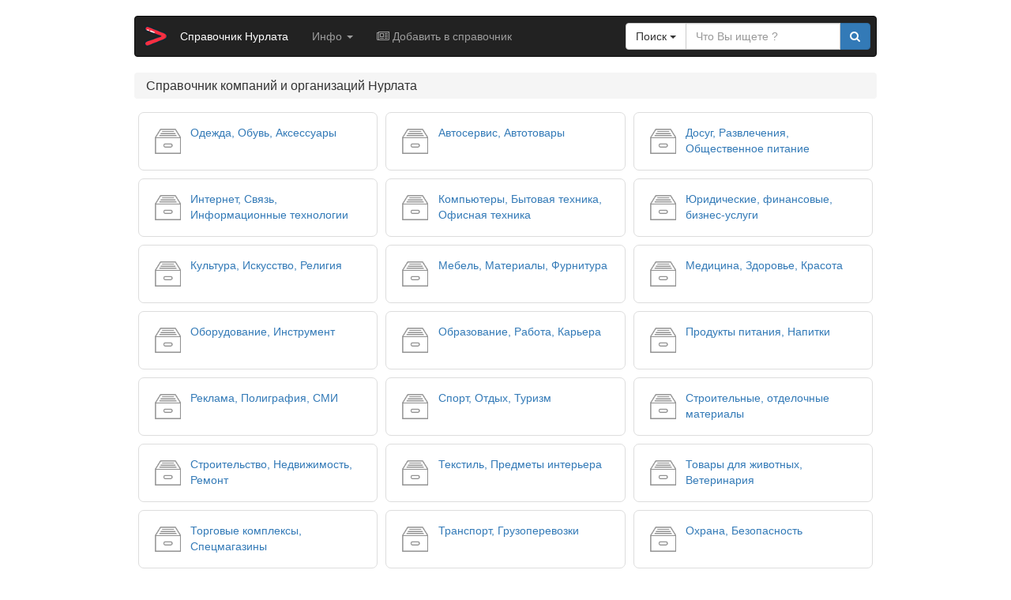

--- FILE ---
content_type: text/html; charset=windows-1251
request_url: https://ru.vspravke.com/nurlat
body_size: 6778
content:
<!DOCTYPE html>
<html lang="ru-RU">
<head><meta http-equiv="Content-Type" content="text/html; charset=windows-1251">
    <meta name="viewport" content="width=device-width, initial-scale=1" />
    <title>Справочник компаний и организаций Нурлата</title>
    <meta name="description" content="Каталог Нурлата, все компании и организации Нурлата с отзывами и контактами." />
    <meta name="keywords" content="Справочник,Нурлат,каталог,компании,организации,адреса,контакты,отзывы" />
    <meta property="og:title" content="Справочник компаний и организаций Нурлата" />
	<meta property="og:site_name" content="Vspravke" />
	<meta property="og:url" content="https://ru.vspravke.com/nurlat" />
	<meta property="og:image" content="https://ru.vspravke.com/assets/images/vspravke-logo.png" />
	<meta property="og:description" content="Каталог Нурлата, все компании и организации Нурлата с отзывами и контактами." />
	<meta property="og:type" content="website" />
	<meta property="twitter:card" content="summary" />
	<meta property="twitter:title" content="Справочник компаний и организаций Нурлата" />
	<meta property="twitter:url" content="https://ru.vspravke.com/nurlat" />
	<meta property="twitter:description" content="Каталог Нурлата, все компании и организации Нурлата с отзывами и контактами." />
	<meta property="twitter:site" content="@vspravke" />
	<meta property="twitter:image" content="https://ru.vspravke.com/assets/images/vspravke-logo.png" />
<style>
.carousel {
	margin: 0 auto;
	padding: 0 0px;
}
.carousel .item {
	color: #999;
	overflow: hidden;
    min-height: 120px;
	font-size: 13px;
}
.carousel .media {
	position: relative;
	padding: 0 0 0 20px;
}
.carousel .testimonial-wrapper {
	padding: 0 10px;
}
.carousel .testimonial {
    color: #808080;
    position: relative;
    padding: 15px;
    background: #f1f1f1;
    border: 1px solid #efefef;
    border-radius: 3px;
	margin-bottom: 15px;
}
.carousel .testimonial::after {
	content: "";
	width: 15px;
	height: 15px;
	display: block;
	background: #f1f1f1;
	border: 1px solid #efefef;
	border-width: 0 0 1px 1px;
	position: absolute;
	bottom: -8px;
	left: 46px;
	transform: rotateZ(-46deg);
}
.carousel .overview {
	padding: 3px 0 0 10px;
}
.carousel .overview .details {
	padding: 5px 0 8px;
}
.carousel .overview b {
	text-transform: uppercase;
	color: #1abc9c;
}
.carousel .carousel-indicators {
	bottom: -40px;
}
.carousel-indicators li, .carousel-indicators li.active {
	width: 18px;
    height: 18px;
	border-radius: 50%;
	margin: 1px 2px;
	
}
.carousel .carousel-indicators li {	
    background: #e2e2e2;
    border: 4px solid #efefef;
    
}
.carousel .carousel-indicators li.active {
	color: #fff;
    background: #1abc9c;
    border: 4px double;    
}
.popover-example .popover {
  position: relative;
  display: block;
}
</style>
<link rel="stylesheet" href="/assets/css/bootstrap.min.css" type="text/css" />
<link rel="stylesheet" href="/assets/css/style.css" type="text/css" />           
<link rel="stylesheet" href="/assets/css/list.css" type="text/css" />
<link rel="stylesheet" href="/assets/fontawesome/css/font-awesome.min.css">
<link rel="apple-touch-icon" sizes="57x57" href="/assets/images/favicon/apple-touch-icon-57x57.png">
<link rel="apple-touch-icon" sizes="60x60" href="/assets/images/favicon/apple-touch-icon-60x60.png">
<link rel="apple-touch-icon" sizes="72x72" href="/assets/images/favicon/apple-touch-icon-72x72.png">
<link rel="apple-touch-icon" sizes="76x76" href="/assets/images/favicon/apple-touch-icon-76x76.png">
<link rel="apple-touch-icon" sizes="114x114" href="/assets/images/favicon/apple-touch-icon-114x114.png">
<link rel="apple-touch-icon" sizes="120x120" href="/assets/images/favicon/apple-touch-icon-120x120.png">
<link rel="apple-touch-icon" sizes="144x144" href="/assets/images/favicon/apple-touch-icon-144x144.png">
<link rel="apple-touch-icon" sizes="152x152" href="/assets/images/favicon/apple-touch-icon-152x152.png">
<link rel="apple-touch-icon" sizes="180x180" href="/assets/images/favicon/apple-touch-icon-180x180.png">
<link rel="icon" type="image/png" href="/assets/images/favicon/favicon-32x32.png" sizes="32x32">
<link rel="icon" type="image/png" href="/assets/images/favicon/android-chrome-192x192.png" sizes="192x192">
<link rel="icon" type="image/png" href="/assets/images/favicon/favicon-96x96.png" sizes="96x96">
<link rel="icon" type="image/png" href="/assets/images/favicon/favicon-16x16.png" sizes="16x16">
<link rel="icon" href="/favicon.ico" type="image/x-icon" />
<link rel="shortcut icon" href="/favicon.ico" type="image/x-icon" />
<style>
.responsive_3 { width: 100%; height: 100px; margin-bottom:10px;}
@media(min-width: 500px) { .responsive_3 { width: 100%; height: 100px; margin-bottom:10px;} }
@media(min-width: 800px) { .responsive_3 { width: 100%; height: 100px; margin-bottom:10px;} }
.responsive_4 { width: 100%; height: 100px; margin-bottom:20px;}
@media(min-width: 500px) { .responsive_4 { width: 100%; height: 100px; margin-bottom:20px;} }
@media(min-width: 800px) { .responsive_4 { width: 100%; height: 300px; margin-bottom:20px;} }
.responsive_5 { width: 100%; height: 100px; margin-bottom:20px;}
@media(min-width: 500px) { .responsive_5 { width: 100%; height: 100px; margin-bottom:20px;} }
@media(min-width: 800px) { .responsive_5 { width: 100%; height: 200px; margin-bottom:20px;} }
</style>
</head>
<body>
<br />
<div class="container">
<nav class="navbar navbar-inverse" role="navigation">
<!-- Brand and toggle get grouped for better mobile display -->
<div class="navbar-header">
<button type="button" class="navbar-toggle" data-toggle="collapse" data-target="#bs-example-navbar-collapse-1">
<span class="sr-only">Toggle navigation</span>
<span class="icon-bar"></span>
<span class="icon-bar"></span>
<span class="icon-bar"></span>
</button>   
<a class="navbar-brand" href = "/"><img src="/assets/images/logo.png" height="32" alt="Vspravke" /></a>
 </div>
<!-- Collect the nav links, forms, and other content for toggling -->
<div class="collapse navbar-collapse" id="bs-example-navbar-collapse-1">
<ul class="nav navbar-nav">
<li class=""><a style="color:white;" href="/nurlat">Справочник Нурлата</a></li>
<li class="dropdown">
<a href="#" class="dropdown-toggle" data-toggle="dropdown">Инфо <b class="caret"></b></a>
<ul class="dropdown-menu">
<li class="visible-sm"><a href="/nurlat/add"><i class="fa fa-newspaper-o" aria-hidden="true"></i> Добавить в справочник</a></li>
<li><a href="/nurlat/map"><i class="fa fa-map-signs" aria-hidden="true"></i> Карта  Нурлата</a></li>
</ul>
</li>
<li class="hidden-sm"><a href="/nurlat/add"><i class="fa fa-newspaper-o" aria-hidden="true"></i> Добавить в справочник</a></li>
</ul>

<form class="navbar-form navbar-right" role="search" action="/nurlat/search" id="submiter" name="search" method="post">
<div class="input-group">
<div class="input-group-btn search-panel">
<button type="button" class="btn btn-default dropdown-toggle" data-toggle="dropdown"><span id="search_concept">Поиск</span> <span class="caret"></span></button>
<ul class="dropdown-menu" role="menu">
<li><a href="#yandex" onClick="var el=document.getElementById('submiter');var el2=document.getElementById('t2');var el3=document.getElementById('t3');el.action='http://yandex.ru/yandsearch?site=amp;text=&amp;lr=';el.target='blank';el.methods='get';el2.name='text';el3.value='ru.vspravke.com';el3.name='site';">Yandex</a></li>
<li><a href="#google" onClick="var el=document.getElementById('submiter');var el2=document.getElementById('t2');var el3=document.getElementById('t3');el.action='https://www.google.ru/search?as_sitesearch=&amp;q=';el.target='blank';el.methods='get';el2.name='q';el3.value='ru.vspravke.com';el3.name='as_sitesearch';">Google</a></li>
<li><a href="#local" onClick="var el=document.getElementById('submiter');var el2=document.getElementById('t2');var el3=document.getElementById('t3');el.action='search.php?parametr_search=&amp;text=';el.target='';el.methods='get';el2.name='text';el3.value='';el3.name='';">Локальный</a></li>
</ul>
</div>          
<input type="hidden" name="parametr_search" value="1">
<input type="hidden" value="" id="t3">         
<input type="text" class="form-control" id="t2" name="text" value="" placeholder="Что Вы ищете ?">
<span class="input-group-btn"><button class="btn btn-primary" type="submit"><i class="fa fa-search" aria-hidden="true"></i></button></span>                
</div>
</form>

</div><!-- /.navbar-collapse -->
</nav>
<!--[if IE]>
 <script src="http://html5shiv.googlecode.com/svn/trunk/html5.js"></script>
<![endif]-->
</div><div class="container">
<div class="breadcrumb" style="margin-bottom:-10px;">
  <div><h1 class="panel-title">Справочник компаний и организаций Нурлата</h1></div>
</div>
<div class="col-sm-6 col-md-4 col-lg-4" style="height:60px; margin: 12px 0px;">
   <div class="offer offer-radius offer-info">
      <div class="offer-content">
         <div style="margin: 5px 0px;">
            <div class="row">
               <div class="col-xs-2 col-sm-2 col-md-2 col-lg-2">
                  <a href="/nurlat/rubric/14"><img src="/assets/images/category/14.png" alt="Одежда, Обувь, Аксессуары" style="height:42px;" /></a>
               </div>
               <div class="col-xs-10 col-sm-10 col-md-10 col-lg-10">
                  <a href="/nurlat/rubric/14">Одежда, Обувь, Аксессуары</a>
               </div>
            </div>
         </div>
      </div>
   </div>
</div>
<div class="col-sm-6 col-md-4 col-lg-4" style="height:60px; margin: 12px 0px;">
   <div class="offer offer-radius offer-info">
      <div class="offer-content">
         <div style="margin: 5px 0px;">
            <div class="row">
               <div class="col-xs-2 col-sm-2 col-md-2 col-lg-2">
                  <a href="/nurlat/rubric/2"><img src="/assets/images/category/2.png" alt="Автосервис, Автотовары" style="height:42px;" /></a>
               </div>
               <div class="col-xs-10 col-sm-10 col-md-10 col-lg-10">
                  <a href="/nurlat/rubric/2">Автосервис, Автотовары</a>
               </div>
            </div>
         </div>
      </div>
   </div>
</div>
<div class="col-sm-6 col-md-4 col-lg-4" style="height:60px; margin: 12px 0px;">
   <div class="offer offer-radius offer-info">
      <div class="offer-content">
         <div style="margin: 5px 0px;">
            <div class="row">
               <div class="col-xs-2 col-sm-2 col-md-2 col-lg-2">
                  <a href="/nurlat/rubric/4"><img src="/assets/images/category/4.png" alt="Досуг, Развлечения, Общественное питание" style="height:42px;" /></a>
               </div>
               <div class="col-xs-10 col-sm-10 col-md-10 col-lg-10">
                  <a href="/nurlat/rubric/4">Досуг, Развлечения, Общественное питание</a>
               </div>
            </div>
         </div>
      </div>
   </div>
</div>
<div class="col-sm-6 col-md-4 col-lg-4" style="height:60px; margin: 12px 0px;">
   <div class="offer offer-radius offer-info">
      <div class="offer-content">
         <div style="margin: 5px 0px;">
            <div class="row">
               <div class="col-xs-2 col-sm-2 col-md-2 col-lg-2">
                  <a href="/nurlat/rubric/5"><img src="/assets/images/category/5.png" alt="Интернет, Связь, Информационные технологии" style="height:42px;" /></a>
               </div>
               <div class="col-xs-10 col-sm-10 col-md-10 col-lg-10">
                  <a href="/nurlat/rubric/5">Интернет, Связь, Информационные технологии</a>
               </div>
            </div>
         </div>
      </div>
   </div>
</div>
<div class="col-sm-6 col-md-4 col-lg-4" style="height:60px; margin: 12px 0px;">
   <div class="offer offer-radius offer-info">
      <div class="offer-content">
         <div style="margin: 5px 0px;">
            <div class="row">
               <div class="col-xs-2 col-sm-2 col-md-2 col-lg-2">
                  <a href="/nurlat/rubric/7"><img src="/assets/images/category/7.png" alt="Компьютеры, Бытовая техника, Офисная техника" style="height:42px;" /></a>
               </div>
               <div class="col-xs-10 col-sm-10 col-md-10 col-lg-10">
                  <a href="/nurlat/rubric/7">Компьютеры, Бытовая техника, Офисная техника</a>
               </div>
            </div>
         </div>
      </div>
   </div>
</div>
<div class="col-sm-6 col-md-4 col-lg-4" style="height:60px; margin: 12px 0px;">
   <div class="offer offer-radius offer-info">
      <div class="offer-content">
         <div style="margin: 5px 0px;">
            <div class="row">
               <div class="col-xs-2 col-sm-2 col-md-2 col-lg-2">
                  <a href="/nurlat/rubric/27"><img src="/assets/images/category/27.png" alt="Юридические, финансовые, бизнес-услуги" style="height:42px;" /></a>
               </div>
               <div class="col-xs-10 col-sm-10 col-md-10 col-lg-10">
                  <a href="/nurlat/rubric/27">Юридические, финансовые, бизнес-услуги</a>
               </div>
            </div>
         </div>
      </div>
   </div>
</div>
<div class="col-sm-6 col-md-4 col-lg-4" style="height:60px; margin: 12px 0px;">
   <div class="offer offer-radius offer-info">
      <div class="offer-content">
         <div style="margin: 5px 0px;">
            <div class="row">
               <div class="col-xs-2 col-sm-2 col-md-2 col-lg-2">
                  <a href="/nurlat/rubric/8"><img src="/assets/images/category/8.png" alt="Культура, Искусство, Религия" style="height:42px;" /></a>
               </div>
               <div class="col-xs-10 col-sm-10 col-md-10 col-lg-10">
                  <a href="/nurlat/rubric/8">Культура, Искусство, Религия</a>
               </div>
            </div>
         </div>
      </div>
   </div>
</div>
<div class="col-sm-6 col-md-4 col-lg-4" style="height:60px; margin: 12px 0px;">
   <div class="offer offer-radius offer-info">
      <div class="offer-content">
         <div style="margin: 5px 0px;">
            <div class="row">
               <div class="col-xs-2 col-sm-2 col-md-2 col-lg-2">
                  <a href="/nurlat/rubric/9"><img src="/assets/images/category/9.png" alt="Мебель, Материалы, Фурнитура" style="height:42px;" /></a>
               </div>
               <div class="col-xs-10 col-sm-10 col-md-10 col-lg-10">
                  <a href="/nurlat/rubric/9">Мебель, Материалы, Фурнитура</a>
               </div>
            </div>
         </div>
      </div>
   </div>
</div>
<div class="col-sm-6 col-md-4 col-lg-4" style="height:60px; margin: 12px 0px;">
   <div class="offer offer-radius offer-info">
      <div class="offer-content">
         <div style="margin: 5px 0px;">
            <div class="row">
               <div class="col-xs-2 col-sm-2 col-md-2 col-lg-2">
                  <a href="/nurlat/rubric/10"><img src="/assets/images/category/10.png" alt="Медицина, Здоровье, Красота" style="height:42px;" /></a>
               </div>
               <div class="col-xs-10 col-sm-10 col-md-10 col-lg-10">
                  <a href="/nurlat/rubric/10">Медицина, Здоровье, Красота</a>
               </div>
            </div>
         </div>
      </div>
   </div>
</div>
<div class="col-sm-6 col-md-4 col-lg-4" style="height:60px; margin: 12px 0px;">
   <div class="offer offer-radius offer-info">
      <div class="offer-content">
         <div style="margin: 5px 0px;">
            <div class="row">
               <div class="col-xs-2 col-sm-2 col-md-2 col-lg-2">
                  <a href="/nurlat/rubric/12"><img src="/assets/images/category/12.png" alt="Оборудование, Инструмент" style="height:42px;" /></a>
               </div>
               <div class="col-xs-10 col-sm-10 col-md-10 col-lg-10">
                  <a href="/nurlat/rubric/12">Оборудование, Инструмент</a>
               </div>
            </div>
         </div>
      </div>
   </div>
</div>
<div class="col-sm-6 col-md-4 col-lg-4" style="height:60px; margin: 12px 0px;">
   <div class="offer offer-radius offer-info">
      <div class="offer-content">
         <div style="margin: 5px 0px;">
            <div class="row">
               <div class="col-xs-2 col-sm-2 col-md-2 col-lg-2">
                  <a href="/nurlat/rubric/13"><img src="/assets/images/category/13.png" alt="Образование, Работа, Карьера" style="height:42px;" /></a>
               </div>
               <div class="col-xs-10 col-sm-10 col-md-10 col-lg-10">
                  <a href="/nurlat/rubric/13">Образование, Работа, Карьера</a>
               </div>
            </div>
         </div>
      </div>
   </div>
</div>
<div class="col-sm-6 col-md-4 col-lg-4" style="height:60px; margin: 12px 0px;">
   <div class="offer offer-radius offer-info">
      <div class="offer-content">
         <div style="margin: 5px 0px;">
            <div class="row">
               <div class="col-xs-2 col-sm-2 col-md-2 col-lg-2">
                  <a href="/nurlat/rubric/16"><img src="/assets/images/category/16.png" alt="Продукты питания, Напитки" style="height:42px;" /></a>
               </div>
               <div class="col-xs-10 col-sm-10 col-md-10 col-lg-10">
                  <a href="/nurlat/rubric/16">Продукты питания, Напитки</a>
               </div>
            </div>
         </div>
      </div>
   </div>
</div>
<div class="col-sm-6 col-md-4 col-lg-4" style="height:60px; margin: 12px 0px;">
   <div class="offer offer-radius offer-info">
      <div class="offer-content">
         <div style="margin: 5px 0px;">
            <div class="row">
               <div class="col-xs-2 col-sm-2 col-md-2 col-lg-2">
                  <a href="/nurlat/rubric/17"><img src="/assets/images/category/17.png" alt="Реклама, Полиграфия, СМИ" style="height:42px;" /></a>
               </div>
               <div class="col-xs-10 col-sm-10 col-md-10 col-lg-10">
                  <a href="/nurlat/rubric/17">Реклама, Полиграфия, СМИ</a>
               </div>
            </div>
         </div>
      </div>
   </div>
</div>
<div class="col-sm-6 col-md-4 col-lg-4" style="height:60px; margin: 12px 0px;">
   <div class="offer offer-radius offer-info">
      <div class="offer-content">
         <div style="margin: 5px 0px;">
            <div class="row">
               <div class="col-xs-2 col-sm-2 col-md-2 col-lg-2">
                  <a href="/nurlat/rubric/18"><img src="/assets/images/category/18.png" alt="Спорт, Отдых, Туризм" style="height:42px;" /></a>
               </div>
               <div class="col-xs-10 col-sm-10 col-md-10 col-lg-10">
                  <a href="/nurlat/rubric/18">Спорт, Отдых, Туризм</a>
               </div>
            </div>
         </div>
      </div>
   </div>
</div>
<div class="col-sm-6 col-md-4 col-lg-4" style="height:60px; margin: 12px 0px;">
   <div class="offer offer-radius offer-info">
      <div class="offer-content">
         <div style="margin: 5px 0px;">
            <div class="row">
               <div class="col-xs-2 col-sm-2 col-md-2 col-lg-2">
                  <a href="/nurlat/rubric/19"><img src="/assets/images/category/19.png" alt="Строительные, отделочные материалы" style="height:42px;" /></a>
               </div>
               <div class="col-xs-10 col-sm-10 col-md-10 col-lg-10">
                  <a href="/nurlat/rubric/19">Строительные, отделочные материалы</a>
               </div>
            </div>
         </div>
      </div>
   </div>
</div>
<div class="col-sm-6 col-md-4 col-lg-4" style="height:60px; margin: 12px 0px;">
   <div class="offer offer-radius offer-info">
      <div class="offer-content">
         <div style="margin: 5px 0px;">
            <div class="row">
               <div class="col-xs-2 col-sm-2 col-md-2 col-lg-2">
                  <a href="/nurlat/rubric/20"><img src="/assets/images/category/20.png" alt="Строительство, Недвижимость, Ремонт" style="height:42px;" /></a>
               </div>
               <div class="col-xs-10 col-sm-10 col-md-10 col-lg-10">
                  <a href="/nurlat/rubric/20">Строительство, Недвижимость, Ремонт</a>
               </div>
            </div>
         </div>
      </div>
   </div>
</div>
<div class="col-sm-6 col-md-4 col-lg-4" style="height:60px; margin: 12px 0px;">
   <div class="offer offer-radius offer-info">
      <div class="offer-content">
         <div style="margin: 5px 0px;">
            <div class="row">
               <div class="col-xs-2 col-sm-2 col-md-2 col-lg-2">
                  <a href="/nurlat/rubric/21"><img src="/assets/images/category/21.png" alt="Текстиль, Предметы интерьера" style="height:42px;" /></a>
               </div>
               <div class="col-xs-10 col-sm-10 col-md-10 col-lg-10">
                  <a href="/nurlat/rubric/21">Текстиль, Предметы интерьера</a>
               </div>
            </div>
         </div>
      </div>
   </div>
</div>
<div class="col-sm-6 col-md-4 col-lg-4" style="height:60px; margin: 12px 0px;">
   <div class="offer offer-radius offer-info">
      <div class="offer-content">
         <div style="margin: 5px 0px;">
            <div class="row">
               <div class="col-xs-2 col-sm-2 col-md-2 col-lg-2">
                  <a href="/nurlat/rubric/22"><img src="/assets/images/category/22.png" alt="Товары для животных, Ветеринария" style="height:42px;" /></a>
               </div>
               <div class="col-xs-10 col-sm-10 col-md-10 col-lg-10">
                  <a href="/nurlat/rubric/22">Товары для животных, Ветеринария</a>
               </div>
            </div>
         </div>
      </div>
   </div>
</div>
<div class="col-sm-6 col-md-4 col-lg-4" style="height:60px; margin: 12px 0px;">
   <div class="offer offer-radius offer-info">
      <div class="offer-content">
         <div style="margin: 5px 0px;">
            <div class="row">
               <div class="col-xs-2 col-sm-2 col-md-2 col-lg-2">
                  <a href="/nurlat/rubric/23"><img src="/assets/images/category/23.png" alt="Торговые комплексы, Спецмагазины" style="height:42px;" /></a>
               </div>
               <div class="col-xs-10 col-sm-10 col-md-10 col-lg-10">
                  <a href="/nurlat/rubric/23">Торговые комплексы, Спецмагазины</a>
               </div>
            </div>
         </div>
      </div>
   </div>
</div>
<div class="col-sm-6 col-md-4 col-lg-4" style="height:60px; margin: 12px 0px;">
   <div class="offer offer-radius offer-info">
      <div class="offer-content">
         <div style="margin: 5px 0px;">
            <div class="row">
               <div class="col-xs-2 col-sm-2 col-md-2 col-lg-2">
                  <a href="/nurlat/rubric/24"><img src="/assets/images/category/24.png" alt="Транспорт, Грузоперевозки" style="height:42px;" /></a>
               </div>
               <div class="col-xs-10 col-sm-10 col-md-10 col-lg-10">
                  <a href="/nurlat/rubric/24">Транспорт, Грузоперевозки</a>
               </div>
            </div>
         </div>
      </div>
   </div>
</div>
<div class="col-sm-6 col-md-4 col-lg-4" style="height:60px; margin: 12px 0px;">
   <div class="offer offer-radius offer-info">
      <div class="offer-content">
         <div style="margin: 5px 0px;">
            <div class="row">
               <div class="col-xs-2 col-sm-2 col-md-2 col-lg-2">
                  <a href="/nurlat/rubric/15"><img src="/assets/images/category/15.png" alt="Охрана, Безопасность" style="height:42px;" /></a>
               </div>
               <div class="col-xs-10 col-sm-10 col-md-10 col-lg-10">
                  <a href="/nurlat/rubric/15">Охрана, Безопасность</a>
               </div>
            </div>
         </div>
      </div>
   </div>
</div>
<div class="col-sm-6 col-md-4 col-lg-4" style="height:60px; margin: 12px 0px;">
   <div class="offer offer-radius offer-info">
      <div class="offer-content">
         <div style="margin: 5px 0px;">
            <div class="row">
               <div class="col-xs-2 col-sm-2 col-md-2 col-lg-2">
                  <a href="/nurlat/rubric/11"><img src="/assets/images/category/11.png" alt="Металлы, Топливо, Химия" style="height:42px;" /></a>
               </div>
               <div class="col-xs-10 col-sm-10 col-md-10 col-lg-10">
                  <a href="/nurlat/rubric/11">Металлы, Топливо, Химия</a>
               </div>
            </div>
         </div>
      </div>
   </div>
</div>
<div class="col-sm-6 col-md-4 col-lg-4" style="height:60px; margin: 12px 0px;">
   <div class="offer offer-radius offer-info">
      <div class="offer-content">
         <div style="margin: 5px 0px;">
            <div class="row">
               <div class="col-xs-2 col-sm-2 col-md-2 col-lg-2">
                  <a href="/nurlat/rubric/25"><img src="/assets/images/category/25.png" alt="Хозтовары, Канцелярия, Упаковка" style="height:42px;" /></a>
               </div>
               <div class="col-xs-10 col-sm-10 col-md-10 col-lg-10">
                  <a href="/nurlat/rubric/25">Хозтовары, Канцелярия, Упаковка</a>
               </div>
            </div>
         </div>
      </div>
   </div>
</div>
<div class="col-sm-6 col-md-4 col-lg-4" style="height:60px; margin: 12px 0px;">
   <div class="offer offer-radius offer-info">
      <div class="offer-content">
         <div style="margin: 5px 0px;">
            <div class="row">
               <div class="col-xs-2 col-sm-2 col-md-2 col-lg-2">
                  <a href="/nurlat/rubric/26"><img src="/assets/images/category/26.png" alt="Электроника, Электротехника" style="height:42px;" /></a>
               </div>
               <div class="col-xs-10 col-sm-10 col-md-10 col-lg-10">
                  <a href="/nurlat/rubric/26">Электроника, Электротехника</a>
               </div>
            </div>
         </div>
      </div>
   </div>
</div>
<div class="col-sm-6 col-md-4 col-lg-4" style="height:60px; margin: 12px 0px;">
   <div class="offer offer-radius offer-info">
      <div class="offer-content">
         <div style="margin: 5px 0px;">
            <div class="row">
               <div class="col-xs-2 col-sm-2 col-md-2 col-lg-2">
                  <a href="/nurlat/rubric/6"><img src="/assets/images/category/6.png" alt="Коммунальные, бытовые, ритуальные услуги" style="height:42px;" /></a>
               </div>
               <div class="col-xs-10 col-sm-10 col-md-10 col-lg-10">
                  <a href="/nurlat/rubric/6">Коммунальные, бытовые, ритуальные услуги</a>
               </div>
            </div>
         </div>
      </div>
   </div>
</div>
<div class="col-sm-6 col-md-4 col-lg-4" style="height:60px; margin: 12px 0px;">
   <div class="offer offer-radius offer-info">
      <div class="offer-content">
         <div style="margin: 5px 0px;">
            <div class="row">
               <div class="col-xs-2 col-sm-2 col-md-2 col-lg-2">
                  <a href="/nurlat/rubric/3"><img src="/assets/images/category/3.png" alt="Город, Власть, Администрация" style="height:42px;" /></a>
               </div>
               <div class="col-xs-10 col-sm-10 col-md-10 col-lg-10">
                  <a href="/nurlat/rubric/3">Город, Власть, Администрация</a>
               </div>
            </div>
         </div>
      </div>
   </div>
</div>
<div class="col-sm-6 col-md-4 col-lg-4" style="height:60px; margin: 12px 0px;">
   <div class="offer offer-radius offer-info">
      <div class="offer-content">
         <div style="margin: 5px 0px;">
            <div class="row">
               <div class="col-xs-2 col-sm-2 col-md-2 col-lg-2">
                  <a href="/nurlat/rubric/1"><img src="/assets/images/category/1.png" alt="Аварийные, справочные, экстренные службы" style="height:42px;" /></a>
               </div>
               <div class="col-xs-10 col-sm-10 col-md-10 col-lg-10">
                  <a href="/nurlat/rubric/1">Аварийные, справочные, экстренные службы</a>
               </div>
            </div>
         </div>
      </div>
   </div>
</div>
<div class="col-sm-6 col-md-4 col-lg-4" style="height:60px; margin: 12px 0px;">
   <div class="offer offer-radius offer-info">
      <div class="offer-content">
         <div style="margin: 5px 0px;">
            <div class="row">
               <div class="col-xs-2 col-sm-2 col-md-2 col-lg-2">
                  <a href="/nurlat/rubric/28"><img src="/assets/images/category/28.png" alt="Другое, разное, без категории" style="height:42px;" /></a>
               </div>
               <div class="col-xs-10 col-sm-10 col-md-10 col-lg-10">
                  <a href="/nurlat/rubric/28">Другое, разное, без категории</a>
               </div>
            </div>
         </div>
      </div>
   </div>
</div>
</div>
<div class="container"><br /><hr />
<ul class="breadcrumb" style="">
  <li>Новые <b>компании и организации</b> Нурлата</li>
</ul>

<div class="col-sm-6 col-md-6 col-lg-6" style="height:90px; margin:-15px 0px 25px 0px;" itemscope itemtype="http://schema.org/Organization">
   <div class="offer offer-radius offer-info">
      <div class="offer-content">
         <div style="margin: 5px 0px;">
            <div class="row">
               <div class="col-lg-12">
                  <a itemprop="url" class="oneline_" href="/nurlat/company/237"><strong><span itemprop="name">Наше золото</span></strong></a><br /><span class="oneline_">Ювелирные изделия</span><br /><span class="text-shadow"><small><i>0000-00-00</i></small></span>
               </div>
            </div>
         </div>
      </div>
   </div>
<meta itemprop="telephone" content="8(800)775-95-57,+7(927)686-56-43" />
<meta itemprop="description" content="Ювелирные изделия  Нурлате" />
<span itemprop="location" itemscope itemtype="http://schema.org/Place">
<meta itemprop="name" content="Наше золото" />
<meta itemprop="telephone" content="8(800)775-95-57,+7(927)686-56-43" />
<meta itemprop="description" content="Ювелирные изделия  Нурлате" />
<span itemprop="geo" itemscope itemtype="http://schema.org/GeoCoordinates">
<meta itemprop="latitude" content="" />
<meta itemprop="longitude" content="" />
</span>
<span itemprop="address" itemscope itemtype="http://schema.org/PostalAddress">
<meta itemprop="addressCountry" content="RU" />
<meta itemprop="addressRegion" content="Татарстан" />
<meta itemprop="addressLocality" content="Нурлат" />
<meta itemprop="streetAddress" content="улица Кариева, 1д, ТЦ Шифа" />
</span>
</span>
</div>
<div class="col-sm-6 col-md-6 col-lg-6" style="height:90px; margin:-15px 0px 25px 0px;" itemscope itemtype="http://schema.org/Organization">
   <div class="offer offer-radius offer-info">
      <div class="offer-content">
         <div style="margin: 5px 0px;">
            <div class="row">
               <div class="col-lg-12">
                  <a itemprop="url" class="oneline_" href="/nurlat/company/236"><strong><span itemprop="name">Алмаз-Холдинг</span></strong></a><br /><span class="oneline_">Ювелирные изделия</span><br /><span class="text-shadow"><small><i>0000-00-00</i></small></span>
               </div>
            </div>
         </div>
      </div>
   </div>
<meta itemprop="telephone" content="8(800)333-89-89,+7(84345)2-30-70" />
<meta itemprop="description" content="Ювелирные изделия  Нурлате" />
<span itemprop="location" itemscope itemtype="http://schema.org/Place">
<meta itemprop="name" content="Алмаз-Холдинг" />
<meta itemprop="telephone" content="8(800)333-89-89,+7(84345)2-30-70" />
<meta itemprop="description" content="Ювелирные изделия  Нурлате" />
<span itemprop="geo" itemscope itemtype="http://schema.org/GeoCoordinates">
<meta itemprop="latitude" content="" />
<meta itemprop="longitude" content="" />
</span>
<span itemprop="address" itemscope itemtype="http://schema.org/PostalAddress">
<meta itemprop="addressCountry" content="RU" />
<meta itemprop="addressRegion" content="Татарстан" />
<meta itemprop="addressLocality" content="Нурлат" />
<meta itemprop="streetAddress" content="улица Карла Маркса, 41, ТЦ Персона" />
</span>
</span>
</div>
<div class="col-sm-6 col-md-6 col-lg-6" style="height:90px; margin:-15px 0px 25px 0px;" itemscope itemtype="http://schema.org/Organization">
   <div class="offer offer-radius offer-info">
      <div class="offer-content">
         <div style="margin: 5px 0px;">
            <div class="row">
               <div class="col-lg-12">
                  <a itemprop="url" class="oneline_" href="/nurlat/company/235"><strong><span itemprop="name">Нурлатское предприятие тепловых сетей</span></strong></a><br /><span class="oneline_">Энергоснабжение</span><br /><span class="text-shadow"><small><i>0000-00-00</i></small></span>
               </div>
            </div>
         </div>
      </div>
   </div>
<meta itemprop="telephone" content="+7(84345)2-33-70" />
<meta itemprop="description" content="Энергоснабжение  Нурлате" />
<span itemprop="location" itemscope itemtype="http://schema.org/Place">
<meta itemprop="name" content="Нурлатское предприятие тепловых сетей" />
<meta itemprop="telephone" content="+7(84345)2-33-70" />
<meta itemprop="description" content="Энергоснабжение  Нурлате" />
<span itemprop="geo" itemscope itemtype="http://schema.org/GeoCoordinates">
<meta itemprop="latitude" content="" />
<meta itemprop="longitude" content="" />
</span>
<span itemprop="address" itemscope itemtype="http://schema.org/PostalAddress">
<meta itemprop="addressCountry" content="RU" />
<meta itemprop="addressRegion" content="Татарстан" />
<meta itemprop="addressLocality" content="Нурлат" />
<meta itemprop="streetAddress" content="улица Гагарина, 7" />
</span>
</span>
</div>
<div class="col-sm-6 col-md-6 col-lg-6" style="height:90px; margin:-15px 0px 25px 0px;" itemscope itemtype="http://schema.org/Organization">
   <div class="offer offer-radius offer-info">
      <div class="offer-content">
         <div style="margin: 5px 0px;">
            <div class="row">
               <div class="col-lg-12">
                  <a itemprop="url" class="oneline_" href="/nurlat/company/233"><strong><span itemprop="name">№ 29 филиал Медико-Социальная Экспертиза Главное Бюро г. Нурлат</span></strong></a><br /><span class="oneline_">Экспертиза</span><br /><span class="text-shadow"><small><i>0000-00-00</i></small></span>
               </div>
            </div>
         </div>
      </div>
   </div>
<meta itemprop="telephone" content="+7(84345)2-46-33" />
<meta itemprop="description" content="Экспертиза  Нурлате" />
<span itemprop="location" itemscope itemtype="http://schema.org/Place">
<meta itemprop="name" content="№ 29 филиал Медико-Социальная Экспертиза Главное Бюро г. Нурлат" />
<meta itemprop="telephone" content="+7(84345)2-46-33" />
<meta itemprop="description" content="Экспертиза  Нурлате" />
<span itemprop="geo" itemscope itemtype="http://schema.org/GeoCoordinates">
<meta itemprop="latitude" content="" />
<meta itemprop="longitude" content="" />
</span>
<span itemprop="address" itemscope itemtype="http://schema.org/PostalAddress">
<meta itemprop="addressCountry" content="RU" />
<meta itemprop="addressRegion" content="Татарстан" />
<meta itemprop="addressLocality" content="Нурлат" />
<meta itemprop="streetAddress" content="улица имени Р. С. Хамадеева, 19" />
</span>
</span>
</div>
<div class="col-sm-6 col-md-6 col-lg-6" style="height:90px; margin:-15px 0px 25px 0px;" itemscope itemtype="http://schema.org/Organization">
   <div class="offer offer-radius offer-info">
      <div class="offer-content">
         <div style="margin: 5px 0px;">
            <div class="row">
               <div class="col-lg-12">
                  <a itemprop="url" class="oneline_" href="/nurlat/company/232"><strong><span itemprop="name">Центр Занятости Населения г. Нурлата</span></strong></a><br /><span class="oneline_">Службы занятости населения</span><br /><span class="text-shadow"><small><i>0000-00-00</i></small></span>
               </div>
            </div>
         </div>
      </div>
   </div>
<meta itemprop="telephone" content="+7(84345)2-46-32" />
<meta itemprop="description" content="Службы занятости населения  Нурлате" />
<span itemprop="location" itemscope itemtype="http://schema.org/Place">
<meta itemprop="name" content="Центр Занятости Населения г. Нурлата" />
<meta itemprop="telephone" content="+7(84345)2-46-32" />
<meta itemprop="description" content="Службы занятости населения  Нурлате" />
<span itemprop="geo" itemscope itemtype="http://schema.org/GeoCoordinates">
<meta itemprop="latitude" content="" />
<meta itemprop="longitude" content="" />
</span>
<span itemprop="address" itemscope itemtype="http://schema.org/PostalAddress">
<meta itemprop="addressCountry" content="RU" />
<meta itemprop="addressRegion" content="Татарстан" />
<meta itemprop="addressLocality" content="Нурлат" />
<meta itemprop="streetAddress" content="улица имени Р. С. Хамадеева, 19" />
</span>
</span>
</div>
<div class="col-sm-6 col-md-6 col-lg-6" style="height:90px; margin:-15px 0px 25px 0px;" itemscope itemtype="http://schema.org/Organization">
   <div class="offer offer-radius offer-info">
      <div class="offer-content">
         <div style="margin: 5px 0px;">
            <div class="row">
               <div class="col-lg-12">
                  <a itemprop="url" class="oneline_" href="/nurlat/company/231"><strong><span itemprop="name">Центр Занятости Населения г. Нурлат</span></strong></a><br /><span class="oneline_">Службы занятости населения</span><br /><span class="text-shadow"><small><i>0000-00-00</i></small></span>
               </div>
            </div>
         </div>
      </div>
   </div>
<meta itemprop="telephone" content="+7(84345)2-46-30" />
<meta itemprop="description" content="Службы занятости населения  Нурлате" />
<span itemprop="location" itemscope itemtype="http://schema.org/Place">
<meta itemprop="name" content="Центр Занятости Населения г. Нурлат" />
<meta itemprop="telephone" content="+7(84345)2-46-30" />
<meta itemprop="description" content="Службы занятости населения  Нурлате" />
<span itemprop="geo" itemscope itemtype="http://schema.org/GeoCoordinates">
<meta itemprop="latitude" content="" />
<meta itemprop="longitude" content="" />
</span>
<span itemprop="address" itemscope itemtype="http://schema.org/PostalAddress">
<meta itemprop="addressCountry" content="RU" />
<meta itemprop="addressRegion" content="Татарстан" />
<meta itemprop="addressLocality" content="Нурлат" />
<meta itemprop="streetAddress" content="Хамадиева улица, 19" />
</span>
</span>
</div></div>
<br />
<div class="container">
<ul class="breadcrumb" style="">
  <li>Новые <b>отзывы о компаниях и организациях</b> Нурлата</li>
</ul>
	<div class="row">
		<div class="col-sm-12">
			
			<div id="myCarousel" class="carousel slide" data-ride="carousel">
				<!-- Carousel indicators -->
                <ol class="carousel-indicators">
					<li data-target="#myCarousel" data-slide-to="0" class="active"></li>
					<li data-target="#myCarousel" data-slide-to="1"></li>
					<li data-target="#myCarousel" data-slide-to="2"></li>
					<li data-target="#myCarousel" data-slide-to="3"></li>
					<li data-target="#myCarousel" data-slide-to="4"></li>
					<li data-target="#myCarousel" data-slide-to="5"></li>
				</ol>
				<!-- Wrapper for carousel items -->
				<div class="carousel-inner"><div class="item carousel-item active">
						<div class="row">                      <div class="col-sm-6">
								<div class="testimonial-wrapper">
									<div class="testimonial" style="height:99px;">Для того, что бы добавить отзыв о компании или организации, пройдите на ее страницу, и нажмите кнопку - оставить отзыв, комментарий.</div>
									<div class="media">
										<div class="media-body">
											<div class="overview">
												<div class="name"><b>Всправке</b></div>
												<div class="details"><a href="/<?=$dd;?>">Справочник Нурлата</a></div>
											</div>										
										</div>
									</div>
								</div>								
							</div>
							<div class="col-sm-6">
								<div class="testimonial-wrapper">
									<div class="testimonial" style="height:99px;">Для того, что бы добавить Вашу компанию или организацию на сайт, выберите в меню - Добавить в справочник и заполните необходимые данные.</div>
									<div class="media">
										<div class="media-body">
											<div class="overview">
												<div class="name"><b>Всправке</b></div>
												<div class="details"><a href="/<?=$dd;?>/add">Добавить в справочник Нурлата</a></div>
											</div>										
										</div>
									</div>
								</div>								
							</div>
						</div>
					</div>				</div>
			</div>
		</div>
	</div>
</div>
<div class="container"><br /><hr />
    <ul class="breadcrumb" style="margin-bottom:-10px;">
        <li>Популярные категории компаний и организаций  Нурлате</li>
    </ul><br />

    <div class="col-xs-12 col-sm-6 col-md-4 col-lg-4">
        <div class="menu">
            <a class="menu" href="/nurlat/category/1127"><i class="fa fa-angle-right" aria-hidden="true"></i> Банкоматы</a>
        </div>
    </div>
    <div class="col-xs-12 col-sm-6 col-md-4 col-lg-4">
        <div class="menu">
            <a class="menu" href="/nurlat/category/1850"><i class="fa fa-angle-right" aria-hidden="true"></i> Платёжные терминалы</a>
        </div>
    </div>
    <div class="col-xs-12 col-sm-6 col-md-4 col-lg-4">
        <div class="menu">
            <a class="menu" href="/nurlat/category/1126"><i class="fa fa-angle-right" aria-hidden="true"></i> Системы денежных переводов</a>
        </div>
    </div>
    <div class="col-xs-12 col-sm-6 col-md-4 col-lg-4">
        <div class="menu">
            <a class="menu" href="/nurlat/category/1129"><i class="fa fa-angle-right" aria-hidden="true"></i> Банки</a>
        </div>
    </div>
    <div class="col-xs-12 col-sm-6 col-md-4 col-lg-4">
        <div class="menu">
            <a class="menu" href="/nurlat/category/391"><i class="fa fa-angle-right" aria-hidden="true"></i> Аптеки</a>
        </div>
    </div>
    <div class="col-xs-12 col-sm-6 col-md-4 col-lg-4">
        <div class="menu">
            <a class="menu" href="/nurlat/category/969"><i class="fa fa-angle-right" aria-hidden="true"></i> Супермаркеты</a>
        </div>
    </div>
    <div class="col-xs-12 col-sm-6 col-md-4 col-lg-4">
        <div class="menu">
            <a class="menu" href="/nurlat/category/21"><i class="fa fa-angle-right" aria-hidden="true"></i> Автозаправочные станции (АЗС)</a>
        </div>
    </div>
    <div class="col-xs-12 col-sm-6 col-md-4 col-lg-4">
        <div class="menu">
            <a class="menu" href="/nurlat/category/94"><i class="fa fa-angle-right" aria-hidden="true"></i> Администрации районов, округов региональной власти</a>
        </div>
    </div>
    <div class="col-xs-12 col-sm-6 col-md-4 col-lg-4">
        <div class="menu">
            <a class="menu" href="/nurlat/category/251"><i class="fa fa-angle-right" aria-hidden="true"></i> Компьютеры, Комплектующие</a>
        </div>
    </div>
    <div class="col-xs-12 col-sm-6 col-md-4 col-lg-4">
        <div class="menu">
            <a class="menu" href="/nurlat/category/97"><i class="fa fa-angle-right" aria-hidden="true"></i> Отделения полиции</a>
        </div>
    </div>
    <div class="col-xs-12 col-sm-6 col-md-4 col-lg-4">
        <div class="menu">
            <a class="menu" href="/nurlat/category/206"><i class="fa fa-angle-right" aria-hidden="true"></i> Почтовые отделения</a>
        </div>
    </div>
    <div class="col-xs-12 col-sm-6 col-md-4 col-lg-4">
        <div class="menu">
            <a class="menu" href="/nurlat/category/1903"><i class="fa fa-angle-right" aria-hidden="true"></i> Автосервисы, автотехцентры</a>
        </div>
    </div>
    <div class="col-xs-12 col-sm-6 col-md-4 col-lg-4">
        <div class="menu">
            <a class="menu" href="/nurlat/category/310"><i class="fa fa-angle-right" aria-hidden="true"></i> Мебель корпусная</a>
        </div>
    </div>
    <div class="col-xs-12 col-sm-6 col-md-4 col-lg-4">
        <div class="menu">
            <a class="menu" href="/nurlat/category/1318"><i class="fa fa-angle-right" aria-hidden="true"></i> Нефтегазовая промышленность</a>
        </div>
    </div>
    <div class="col-xs-12 col-sm-6 col-md-4 col-lg-4">
        <div class="menu">
            <a class="menu" href="/nurlat/category/959"><i class="fa fa-angle-right" aria-hidden="true"></i> Интернет-магазины</a>
        </div>
    </div>
    <div class="col-xs-12 col-sm-6 col-md-4 col-lg-4">
        <div class="menu">
            <a class="menu" href="/nurlat/category/89"><i class="fa fa-angle-right" aria-hidden="true"></i> Службы занятости населения</a>
        </div>
    </div>
    <div class="col-xs-12 col-sm-6 col-md-4 col-lg-4">
        <div class="menu">
            <a class="menu" href="/nurlat/category/137"><i class="fa fa-angle-right" aria-hidden="true"></i> Дома, дворцы культуры</a>
        </div>
    </div>
    <div class="col-xs-12 col-sm-6 col-md-4 col-lg-4">
        <div class="menu">
            <a class="menu" href="/nurlat/category/1196"><i class="fa fa-angle-right" aria-hidden="true"></i> Салоны связи</a>
        </div>
    </div>
    <div class="col-xs-12 col-sm-6 col-md-4 col-lg-4">
        <div class="menu">
            <a class="menu" href="/nurlat/category/363"><i class="fa fa-angle-right" aria-hidden="true"></i> Косметика, Парфюмерия</a>
        </div>
    </div>
    <div class="col-xs-12 col-sm-6 col-md-4 col-lg-4">
        <div class="menu">
            <a class="menu" href="/nurlat/category/378"><i class="fa fa-angle-right" aria-hidden="true"></i> Санитарно-эпидемиологический надзор</a>
        </div>
    </div>
    <div class="col-xs-12 col-sm-6 col-md-4 col-lg-4">
        <div class="menu">
            <a class="menu" href="/nurlat/category/773"><i class="fa fa-angle-right" aria-hidden="true"></i> Гостиницы</a>
        </div>
    </div>
    <div class="col-xs-12 col-sm-6 col-md-4 col-lg-4">
        <div class="menu">
            <a class="menu" href="/nurlat/category/956"><i class="fa fa-angle-right" aria-hidden="true"></i> Ювелирные изделия</a>
        </div>
    </div>
    <div class="col-xs-12 col-sm-6 col-md-4 col-lg-4">
        <div class="menu">
            <a class="menu" href="/nurlat/category/1849"><i class="fa fa-angle-right" aria-hidden="true"></i> Автозапчасти</a>
        </div>
    </div>
    <div class="col-xs-12 col-sm-6 col-md-4 col-lg-4">
        <div class="menu">
            <a class="menu" href="/nurlat/category/1897"><i class="fa fa-angle-right" aria-hidden="true"></i> Магазины продуктов</a>
        </div>
    </div>
    <div class="col-xs-12 col-sm-6 col-md-4 col-lg-4">
        <div class="menu">
            <a class="menu" href="/nurlat/category/10"><i class="fa fa-angle-right" aria-hidden="true"></i> Пожарная охрана</a>
        </div>
    </div>
    <div class="col-xs-12 col-sm-6 col-md-4 col-lg-4">
        <div class="menu">
            <a class="menu" href="/nurlat/category/59"><i class="fa fa-angle-right" aria-hidden="true"></i> Автомойки</a>
        </div>
    </div>
    <div class="col-xs-12 col-sm-6 col-md-4 col-lg-4">
        <div class="menu">
            <a class="menu" href="/nurlat/category/69"><i class="fa fa-angle-right" aria-hidden="true"></i> Пенсионные фонды</a>
        </div>
    </div>
    <div class="col-xs-12 col-sm-6 col-md-4 col-lg-4">
        <div class="menu">
            <a class="menu" href="/nurlat/category/77"><i class="fa fa-angle-right" aria-hidden="true"></i> Федеральные казначейства</a>
        </div>
    </div>
    <div class="col-xs-12 col-sm-6 col-md-4 col-lg-4">
        <div class="menu">
            <a class="menu" href="/nurlat/category/83"><i class="fa fa-angle-right" aria-hidden="true"></i> Налоговые инспекции</a>
        </div>
    </div>
    <div class="col-xs-12 col-sm-6 col-md-4 col-lg-4">
        <div class="menu">
            <a class="menu" href="/nurlat/category/102"><i class="fa fa-angle-right" aria-hidden="true"></i> Судебная экспертиза</a>
        </div>
    </div>
    <div class="col-xs-12 col-sm-6 col-md-4 col-lg-4">
        <div class="menu">
            <a class="menu" href="/nurlat/category/108"><i class="fa fa-angle-right" aria-hidden="true"></i> Прокуратура</a>
        </div>
    </div>
    <div class="col-xs-12 col-sm-6 col-md-4 col-lg-4">
        <div class="menu">
            <a class="menu" href="/nurlat/category/109"><i class="fa fa-angle-right" aria-hidden="true"></i> Службы судебных приставов</a>
        </div>
    </div>
    <div class="col-xs-12 col-sm-6 col-md-4 col-lg-4">
        <div class="menu">
            <a class="menu" href="/nurlat/category/113"><i class="fa fa-angle-right" aria-hidden="true"></i> МФЦ</a>
        </div>
    </div>
    <div class="col-xs-12 col-sm-6 col-md-4 col-lg-4">
        <div class="menu">
            <a class="menu" href="/nurlat/category/203"><i class="fa fa-angle-right" aria-hidden="true"></i> Автоматизация производственных процессов</a>
        </div>
    </div>
    <div class="col-xs-12 col-sm-6 col-md-4 col-lg-4">
        <div class="menu">
            <a class="menu" href="/nurlat/category/204"><i class="fa fa-angle-right" aria-hidden="true"></i> Операторы сотовой связи</a>
        </div>
    </div>
    <div class="col-xs-12 col-sm-6 col-md-4 col-lg-4">
        <div class="menu">
            <a class="menu" href="/nurlat/category/208"><i class="fa fa-angle-right" aria-hidden="true"></i> Интернет-провайдеры</a>
        </div>
    </div>
    <div class="col-xs-12 col-sm-6 col-md-4 col-lg-4">
        <div class="menu">
            <a class="menu" href="/nurlat/category/1207"><i class="fa fa-angle-right" aria-hidden="true"></i> Городская телефонная сеть</a>
        </div>
    </div>
    <div class="col-xs-12 col-sm-6 col-md-4 col-lg-4">
        <div class="menu">
            <a class="menu" href="/nurlat/category/1219"><i class="fa fa-angle-right" aria-hidden="true"></i> Энергоснабжение</a>
        </div>
    </div>
    <div class="col-xs-12 col-sm-6 col-md-4 col-lg-4">
        <div class="menu">
            <a class="menu" href="/nurlat/category/1760"><i class="fa fa-angle-right" aria-hidden="true"></i> Граверные работы</a>
        </div>
    </div>
    <div class="col-xs-12 col-sm-6 col-md-4 col-lg-4">
        <div class="menu">
            <a class="menu" href="/nurlat/category/255"><i class="fa fa-angle-right" aria-hidden="true"></i> Ремонт бытовой техники</a>
        </div>
    </div>
    <div class="col-xs-12 col-sm-6 col-md-4 col-lg-4">
        <div class="menu">
            <a class="menu" href="/nurlat/category/1239"><i class="fa fa-angle-right" aria-hidden="true"></i> Ремонт планшетов и ноутбуков</a>
        </div>
    </div>
    <div class="col-xs-12 col-sm-6 col-md-4 col-lg-4">
        <div class="menu">
            <a class="menu" href="/nurlat/category/293"><i class="fa fa-angle-right" aria-hidden="true"></i> Храмы, Соборы, Церкви</a>
        </div>
    </div>
    <div class="col-xs-12 col-sm-6 col-md-4 col-lg-4">
        <div class="menu">
            <a class="menu" href="/nurlat/category/309"><i class="fa fa-angle-right" aria-hidden="true"></i> Мебель для кухни</a>
        </div>
    </div>
    <div class="col-xs-12 col-sm-6 col-md-4 col-lg-4">
        <div class="menu">
            <a class="menu" href="/nurlat/category/338"><i class="fa fa-angle-right" aria-hidden="true"></i> Больницы</a>
        </div>
    </div>
    <div class="col-xs-12 col-sm-6 col-md-4 col-lg-4">
        <div class="menu">
            <a class="menu" href="/nurlat/category/340"><i class="fa fa-angle-right" aria-hidden="true"></i> Парикмахерские</a>
        </div>
    </div>
    <div class="col-xs-12 col-sm-6 col-md-4 col-lg-4">
        <div class="menu">
            <a class="menu" href="/nurlat/category/377"><i class="fa fa-angle-right" aria-hidden="true"></i> Санатории, Профилактории</a>
        </div>
    </div>
    <div class="col-xs-12 col-sm-6 col-md-4 col-lg-4">
        <div class="menu">
            <a class="menu" href="/nurlat/category/387"><i class="fa fa-angle-right" aria-hidden="true"></i> Бюро медико-социальной экспертизы</a>
        </div>
    </div>
    <div class="col-xs-12 col-sm-6 col-md-4 col-lg-4">
        <div class="menu">
            <a class="menu" href="/nurlat/category/425"><i class="fa fa-angle-right" aria-hidden="true"></i> Нефтепродукты, ГСМ, Газ</a>
        </div>
    </div></div><br />
<div class="container">
    <div class="panel panel-default">
        <div class="panel-heading">
            <h3 class="panel-title">Справочник Нурлата</h3>
        </div>
        <div class="panel-body">
            Большой каталог справочной информации о телефонах и адресах нужных Вам компаний, фирм и организаций Нурлата.        </div>
    </div> 
    <div class="row">
        <div class="col-lg-12">
            <center><img src="//s.vspravke.com/photo/ru/1/.jpg" class="img-polaroid" alt="Нурлат"></center>
        </div>
    </div>
            </div>
<div  id="footer">
   <div class="container">
      <hr class="featurette-divider">
      <div class="row">
         <div class="col-xs-12 col-sm-5 col-md-5 col-lg-5"> 
            &copy; 2026 - <strong>Справочник Нурлата</strong>
         </div>
         <div class="col-xs-12 col-sm-5 col-md-5 col-lg-5">
            <div class="btn-group btn-group-xs" role="group" aria-label="...">
               <a href="/nurlat/geo" class="btn btn-default btn-xs"><i class="fa fa-map-marker" aria-hidden="true"></i> Выбрать город</a>
               <a href="/nurlat/feedback" class="btn btn-default btn-xs"><i class="fa fa-envelope" aria-hidden="true"></i> Обратная связь</a>
            </div>
         </div>
         <div class="col-sm-2 col-md-2 col-lg-2 hidden-xs">
            <span class="pull-right">
               
            </span>
         </div>
      </div>
   </div>
</div>
<br />
<a id="back-to-top" href="#" class="btn btn-primary btn-lg back-to-top" role="button" title="Поехали наверх?" data-toggle="tooltip" data-placement="left"><i class="fa fa-chevron-up" aria-hidden="true"></i></a>
<!-- jQuery (necessary for Bootstrap's JavaScript plugins) -->
<script src="https://ajax.googleapis.com/ajax/libs/jquery/1.11.2/jquery.min.js"></script>
<!-- Include all compiled plugins (below), or include individual files as needed -->
<script src="/assets/js/bootstrap.min.js"></script>
<script src="/assets/js/search.js"></script>
<script defer src="https://static.cloudflareinsights.com/beacon.min.js/vcd15cbe7772f49c399c6a5babf22c1241717689176015" integrity="sha512-ZpsOmlRQV6y907TI0dKBHq9Md29nnaEIPlkf84rnaERnq6zvWvPUqr2ft8M1aS28oN72PdrCzSjY4U6VaAw1EQ==" data-cf-beacon='{"version":"2024.11.0","token":"c2f04e3db92343c793449d7ebd5db869","r":1,"server_timing":{"name":{"cfCacheStatus":true,"cfEdge":true,"cfExtPri":true,"cfL4":true,"cfOrigin":true,"cfSpeedBrain":true},"location_startswith":null}}' crossorigin="anonymous"></script>
</body>
</html>